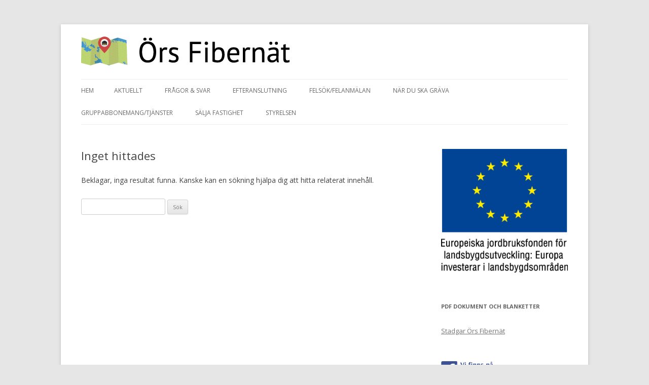

--- FILE ---
content_type: text/css
request_url: http://orsfibernat.se/wp-content/themes/twentytwelve-child/style.css?ver=20221101
body_size: 466
content:
/*
 Theme Name:   Twenty Twelve Child
 Theme URI:    http://www.linnarsson.com/
 Description:  Twenty Twelve Child Theme
 Author:       Johan Linnarsson
 Author URI:   http://www.linnarsson.com/
 Template:     twentytwelve
 Version:      1.0.0
 Tags:         light, dark, two-columns, right-sidebar, responsive-layout, accessibility-ready
 Text Domain:  twenty-twelve-child
*/

@import url("../twentytwelve/style.css");

/* =Theme customization starts here
-------------------------------------------------------------- */

hgroup {
	display: none;
}

.site-content article {
	border-bottom: inherit;
	margin-bottom: inherit;
}

footer[role="contentinfo"] {
	border-top: inherit;
	display: none;
}

.entry-content img, .comment-content img, .widget img, img.header-image, .author-avatar img, img.wp-post-image {
    border-radius: none !important;
    box-shadow: none !important;
}